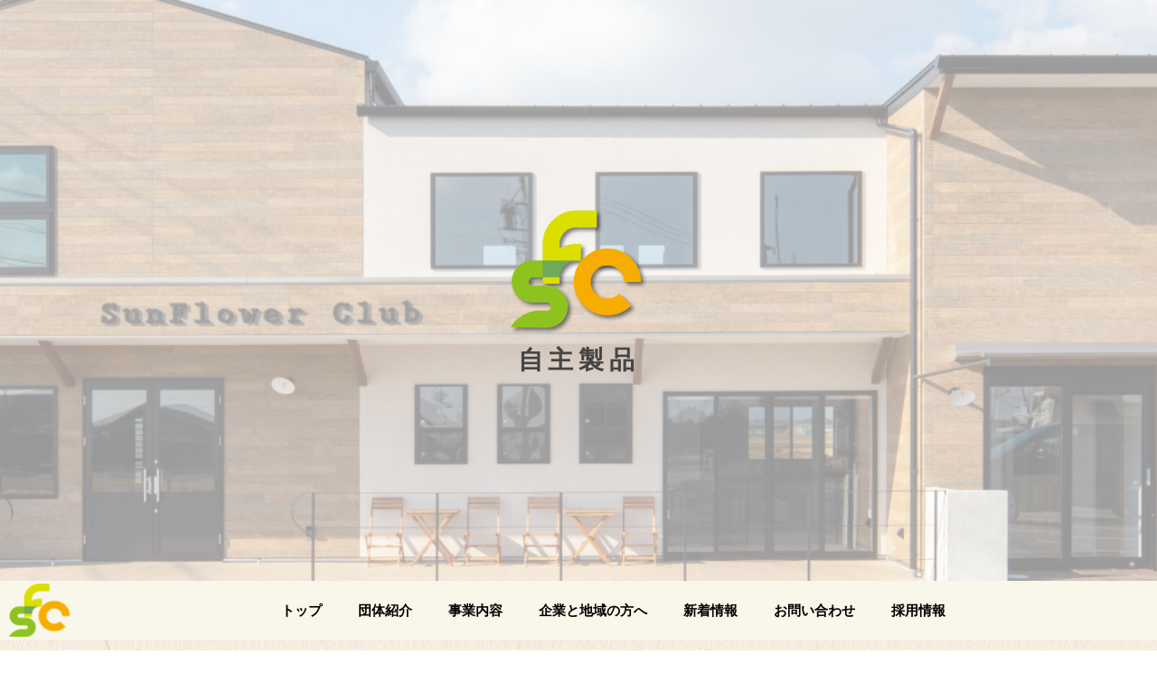

--- FILE ---
content_type: text/html; charset=UTF-8
request_url: https://sunflower-c.com/%E3%81%8B%E3%81%96%E3%81%AF%E3%82%84%E3%81%AE%E9%87%8C-%E3%81%82%E3%81%98%E3%81%95%E3%81%84%E3%81%BE%E3%81%A4%E3%82%8A-2017611/
body_size: 10192
content:
<!DOCTYPE html>
<html lang="ja">
<!--ogp-->
<head prefix="og: http://ogp.me/ns# fb: http://ogp.me/ns/fb# website: http://ogp.me/ns/website#">
<meta property="og:url" content="https://sunflower-c.com/">
<meta property="og:type" content="article" />
<meta property="og:title" content="三重県津市木造町にある障がい者支援施設【サンフラワークラブ】生活介護事業と就労継続支援事業B型の多機能型事業所" />
<meta property="og:description" content="三重県津市木造町にある障がい者支援施設【サンフラワークラブ】生活介護事業と就労継続支援事業B型の多機能型事業所" />
<meta property="og:site_name" content="三重県津市木造町にある障がい者支援施設【サンフラワークラブ】生活介護事業と就労継続支援事業B型の多機能型事業所" />
<meta property="og:image" content="https://sunflower-c.com/wp/wp-content/themes/temp_sunflower/images/shared/ogp_img.jpg" />
<meta charset="UTF-8">
<meta name="viewport" content="width=1054px, shrink-to-fit=no">
<title>
サンフラワークラブ</title>
<meta name="keywords" content="三重県津市木造町にある障がい者支援施設">
<meta name="description" content="三重県津市木造町にある障がい者支援施設">
<meta name="format-detection" content="telephone=no">

		<!-- All in One SEO 4.9.3 - aioseo.com -->
	<meta name="description" content="かざはやの里 あじさいまつり2017にサンフラワーワークスが出店しています(*^_^*)あじさいも見頃を迎えて" />
	<meta name="robots" content="max-image-preview:large" />
	<meta name="author" content="admin"/>
	<link rel="canonical" href="https://sunflower-c.com/%e3%81%8b%e3%81%96%e3%81%af%e3%82%84%e3%81%ae%e9%87%8c-%e3%81%82%e3%81%98%e3%81%95%e3%81%84%e3%81%be%e3%81%a4%e3%82%8a-2017611/" />
	<meta name="generator" content="All in One SEO (AIOSEO) 4.9.3" />
		<meta property="og:locale" content="ja_JP" />
		<meta property="og:site_name" content="サンフラワークラブ - 三重県津市木造町にある障がい者支援施設" />
		<meta property="og:type" content="article" />
		<meta property="og:title" content="かざはやの里 あじさいまつり 2017/6/11 - サンフラワークラブ" />
		<meta property="og:description" content="かざはやの里 あじさいまつり2017にサンフラワーワークスが出店しています(*^_^*)あじさいも見頃を迎えて" />
		<meta property="og:url" content="https://sunflower-c.com/%e3%81%8b%e3%81%96%e3%81%af%e3%82%84%e3%81%ae%e9%87%8c-%e3%81%82%e3%81%98%e3%81%95%e3%81%84%e3%81%be%e3%81%a4%e3%82%8a-2017611/" />
		<meta property="article:published_time" content="2017-06-14T03:35:25+00:00" />
		<meta property="article:modified_time" content="2017-06-14T03:35:25+00:00" />
		<meta name="twitter:card" content="summary" />
		<meta name="twitter:title" content="かざはやの里 あじさいまつり 2017/6/11 - サンフラワークラブ" />
		<meta name="twitter:description" content="かざはやの里 あじさいまつり2017にサンフラワーワークスが出店しています(*^_^*)あじさいも見頃を迎えて" />
		<script type="application/ld+json" class="aioseo-schema">
			{"@context":"https:\/\/schema.org","@graph":[{"@type":"BlogPosting","@id":"https:\/\/sunflower-c.com\/%e3%81%8b%e3%81%96%e3%81%af%e3%82%84%e3%81%ae%e9%87%8c-%e3%81%82%e3%81%98%e3%81%95%e3%81%84%e3%81%be%e3%81%a4%e3%82%8a-2017611\/#blogposting","name":"\u304b\u3056\u306f\u3084\u306e\u91cc \u3042\u3058\u3055\u3044\u307e\u3064\u308a 2017\/6\/11 - \u30b5\u30f3\u30d5\u30e9\u30ef\u30fc\u30af\u30e9\u30d6","headline":"\u304b\u3056\u306f\u3084\u306e\u91cc \u3042\u3058\u3055\u3044\u307e\u3064\u308a 2017\/6\/11\u00a0","author":{"@id":"https:\/\/sunflower-c.com\/author\/admin\/#author"},"publisher":{"@id":"https:\/\/sunflower-c.com\/#organization"},"image":{"@type":"ImageObject","url":"https:\/\/sunflower-c.com\/wp\/wp-content\/uploads\/2017\/06\/img_4730.jpg","width":1024,"height":768},"datePublished":"2017-06-14T12:35:25+09:00","dateModified":"2017-06-14T12:35:25+09:00","inLanguage":"ja","mainEntityOfPage":{"@id":"https:\/\/sunflower-c.com\/%e3%81%8b%e3%81%96%e3%81%af%e3%82%84%e3%81%ae%e9%87%8c-%e3%81%82%e3%81%98%e3%81%95%e3%81%84%e3%81%be%e3%81%a4%e3%82%8a-2017611\/#webpage"},"isPartOf":{"@id":"https:\/\/sunflower-c.com\/%e3%81%8b%e3%81%96%e3%81%af%e3%82%84%e3%81%ae%e9%87%8c-%e3%81%82%e3%81%98%e3%81%95%e3%81%84%e3%81%be%e3%81%a4%e3%82%8a-2017611\/#webpage"},"articleSection":"\u5c31\u52b4\u79fb\u884c, \u81ea\u4e3b\u88fd\u54c1, \u5c31\u52b4\u7d99\u7d9a\u652f\u63f4B\u578b"},{"@type":"BreadcrumbList","@id":"https:\/\/sunflower-c.com\/%e3%81%8b%e3%81%96%e3%81%af%e3%82%84%e3%81%ae%e9%87%8c-%e3%81%82%e3%81%98%e3%81%95%e3%81%84%e3%81%be%e3%81%a4%e3%82%8a-2017611\/#breadcrumblist","itemListElement":[{"@type":"ListItem","@id":"https:\/\/sunflower-c.com#listItem","position":1,"name":"\u30db\u30fc\u30e0","item":"https:\/\/sunflower-c.com","nextItem":{"@type":"ListItem","@id":"https:\/\/sunflower-c.com\/category\/%e6%b4%bb%e5%8b%95%e6%97%a5%e8%aa%8c\/#listItem","name":"\u6d3b\u52d5\u65e5\u8a8c"}},{"@type":"ListItem","@id":"https:\/\/sunflower-c.com\/category\/%e6%b4%bb%e5%8b%95%e6%97%a5%e8%aa%8c\/#listItem","position":2,"name":"\u6d3b\u52d5\u65e5\u8a8c","item":"https:\/\/sunflower-c.com\/category\/%e6%b4%bb%e5%8b%95%e6%97%a5%e8%aa%8c\/","nextItem":{"@type":"ListItem","@id":"https:\/\/sunflower-c.com\/category\/%e6%b4%bb%e5%8b%95%e6%97%a5%e8%aa%8c\/%e5%b0%b1%e5%8a%b4%e7%a7%bb%e8%a1%8c\/#listItem","name":"\u5c31\u52b4\u79fb\u884c"},"previousItem":{"@type":"ListItem","@id":"https:\/\/sunflower-c.com#listItem","name":"\u30db\u30fc\u30e0"}},{"@type":"ListItem","@id":"https:\/\/sunflower-c.com\/category\/%e6%b4%bb%e5%8b%95%e6%97%a5%e8%aa%8c\/%e5%b0%b1%e5%8a%b4%e7%a7%bb%e8%a1%8c\/#listItem","position":3,"name":"\u5c31\u52b4\u79fb\u884c","item":"https:\/\/sunflower-c.com\/category\/%e6%b4%bb%e5%8b%95%e6%97%a5%e8%aa%8c\/%e5%b0%b1%e5%8a%b4%e7%a7%bb%e8%a1%8c\/","nextItem":{"@type":"ListItem","@id":"https:\/\/sunflower-c.com\/%e3%81%8b%e3%81%96%e3%81%af%e3%82%84%e3%81%ae%e9%87%8c-%e3%81%82%e3%81%98%e3%81%95%e3%81%84%e3%81%be%e3%81%a4%e3%82%8a-2017611\/#listItem","name":"\u304b\u3056\u306f\u3084\u306e\u91cc \u3042\u3058\u3055\u3044\u307e\u3064\u308a 2017\/6\/11\u00a0"},"previousItem":{"@type":"ListItem","@id":"https:\/\/sunflower-c.com\/category\/%e6%b4%bb%e5%8b%95%e6%97%a5%e8%aa%8c\/#listItem","name":"\u6d3b\u52d5\u65e5\u8a8c"}},{"@type":"ListItem","@id":"https:\/\/sunflower-c.com\/%e3%81%8b%e3%81%96%e3%81%af%e3%82%84%e3%81%ae%e9%87%8c-%e3%81%82%e3%81%98%e3%81%95%e3%81%84%e3%81%be%e3%81%a4%e3%82%8a-2017611\/#listItem","position":4,"name":"\u304b\u3056\u306f\u3084\u306e\u91cc \u3042\u3058\u3055\u3044\u307e\u3064\u308a 2017\/6\/11\u00a0","previousItem":{"@type":"ListItem","@id":"https:\/\/sunflower-c.com\/category\/%e6%b4%bb%e5%8b%95%e6%97%a5%e8%aa%8c\/%e5%b0%b1%e5%8a%b4%e7%a7%bb%e8%a1%8c\/#listItem","name":"\u5c31\u52b4\u79fb\u884c"}}]},{"@type":"Organization","@id":"https:\/\/sunflower-c.com\/#organization","name":"\u30b5\u30f3\u30d5\u30e9\u30ef\u30fc\u30af\u30e9\u30d6","description":"\u4e09\u91cd\u770c\u6d25\u5e02\u6728\u9020\u753a\u306b\u3042\u308b\u969c\u304c\u3044\u8005\u652f\u63f4\u65bd\u8a2d","url":"https:\/\/sunflower-c.com\/"},{"@type":"Person","@id":"https:\/\/sunflower-c.com\/author\/admin\/#author","url":"https:\/\/sunflower-c.com\/author\/admin\/","name":"admin"},{"@type":"WebPage","@id":"https:\/\/sunflower-c.com\/%e3%81%8b%e3%81%96%e3%81%af%e3%82%84%e3%81%ae%e9%87%8c-%e3%81%82%e3%81%98%e3%81%95%e3%81%84%e3%81%be%e3%81%a4%e3%82%8a-2017611\/#webpage","url":"https:\/\/sunflower-c.com\/%e3%81%8b%e3%81%96%e3%81%af%e3%82%84%e3%81%ae%e9%87%8c-%e3%81%82%e3%81%98%e3%81%95%e3%81%84%e3%81%be%e3%81%a4%e3%82%8a-2017611\/","name":"\u304b\u3056\u306f\u3084\u306e\u91cc \u3042\u3058\u3055\u3044\u307e\u3064\u308a 2017\/6\/11 - \u30b5\u30f3\u30d5\u30e9\u30ef\u30fc\u30af\u30e9\u30d6","description":"\u304b\u3056\u306f\u3084\u306e\u91cc \u3042\u3058\u3055\u3044\u307e\u3064\u308a2017\u306b\u30b5\u30f3\u30d5\u30e9\u30ef\u30fc\u30ef\u30fc\u30af\u30b9\u304c\u51fa\u5e97\u3057\u3066\u3044\u307e\u3059(*^_^*)\u3042\u3058\u3055\u3044\u3082\u898b\u9803\u3092\u8fce\u3048\u3066","inLanguage":"ja","isPartOf":{"@id":"https:\/\/sunflower-c.com\/#website"},"breadcrumb":{"@id":"https:\/\/sunflower-c.com\/%e3%81%8b%e3%81%96%e3%81%af%e3%82%84%e3%81%ae%e9%87%8c-%e3%81%82%e3%81%98%e3%81%95%e3%81%84%e3%81%be%e3%81%a4%e3%82%8a-2017611\/#breadcrumblist"},"author":{"@id":"https:\/\/sunflower-c.com\/author\/admin\/#author"},"creator":{"@id":"https:\/\/sunflower-c.com\/author\/admin\/#author"},"image":{"@type":"ImageObject","url":"https:\/\/sunflower-c.com\/wp\/wp-content\/uploads\/2017\/06\/img_4730.jpg","@id":"https:\/\/sunflower-c.com\/%e3%81%8b%e3%81%96%e3%81%af%e3%82%84%e3%81%ae%e9%87%8c-%e3%81%82%e3%81%98%e3%81%95%e3%81%84%e3%81%be%e3%81%a4%e3%82%8a-2017611\/#mainImage","width":1024,"height":768},"primaryImageOfPage":{"@id":"https:\/\/sunflower-c.com\/%e3%81%8b%e3%81%96%e3%81%af%e3%82%84%e3%81%ae%e9%87%8c-%e3%81%82%e3%81%98%e3%81%95%e3%81%84%e3%81%be%e3%81%a4%e3%82%8a-2017611\/#mainImage"},"datePublished":"2017-06-14T12:35:25+09:00","dateModified":"2017-06-14T12:35:25+09:00"},{"@type":"WebSite","@id":"https:\/\/sunflower-c.com\/#website","url":"https:\/\/sunflower-c.com\/","name":"\u30b5\u30f3\u30d5\u30e9\u30ef\u30fc\u30af\u30e9\u30d6","description":"\u4e09\u91cd\u770c\u6d25\u5e02\u6728\u9020\u753a\u306b\u3042\u308b\u969c\u304c\u3044\u8005\u652f\u63f4\u65bd\u8a2d","inLanguage":"ja","publisher":{"@id":"https:\/\/sunflower-c.com\/#organization"}}]}
		</script>
		<!-- All in One SEO -->

<link rel="alternate" title="oEmbed (JSON)" type="application/json+oembed" href="https://sunflower-c.com/wp-json/oembed/1.0/embed?url=https%3A%2F%2Fsunflower-c.com%2F%25e3%2581%258b%25e3%2581%2596%25e3%2581%25af%25e3%2582%2584%25e3%2581%25ae%25e9%2587%258c-%25e3%2581%2582%25e3%2581%2598%25e3%2581%2595%25e3%2581%2584%25e3%2581%25be%25e3%2581%25a4%25e3%2582%258a-2017611%2F" />
<link rel="alternate" title="oEmbed (XML)" type="text/xml+oembed" href="https://sunflower-c.com/wp-json/oembed/1.0/embed?url=https%3A%2F%2Fsunflower-c.com%2F%25e3%2581%258b%25e3%2581%2596%25e3%2581%25af%25e3%2582%2584%25e3%2581%25ae%25e9%2587%258c-%25e3%2581%2582%25e3%2581%2598%25e3%2581%2595%25e3%2581%2584%25e3%2581%25be%25e3%2581%25a4%25e3%2582%258a-2017611%2F&#038;format=xml" />
<style id='wp-img-auto-sizes-contain-inline-css' type='text/css'>
img:is([sizes=auto i],[sizes^="auto," i]){contain-intrinsic-size:3000px 1500px}
/*# sourceURL=wp-img-auto-sizes-contain-inline-css */
</style>
<style id='wp-emoji-styles-inline-css' type='text/css'>

	img.wp-smiley, img.emoji {
		display: inline !important;
		border: none !important;
		box-shadow: none !important;
		height: 1em !important;
		width: 1em !important;
		margin: 0 0.07em !important;
		vertical-align: -0.1em !important;
		background: none !important;
		padding: 0 !important;
	}
/*# sourceURL=wp-emoji-styles-inline-css */
</style>
<style id='wp-block-library-inline-css' type='text/css'>
:root{--wp-block-synced-color:#7a00df;--wp-block-synced-color--rgb:122,0,223;--wp-bound-block-color:var(--wp-block-synced-color);--wp-editor-canvas-background:#ddd;--wp-admin-theme-color:#007cba;--wp-admin-theme-color--rgb:0,124,186;--wp-admin-theme-color-darker-10:#006ba1;--wp-admin-theme-color-darker-10--rgb:0,107,160.5;--wp-admin-theme-color-darker-20:#005a87;--wp-admin-theme-color-darker-20--rgb:0,90,135;--wp-admin-border-width-focus:2px}@media (min-resolution:192dpi){:root{--wp-admin-border-width-focus:1.5px}}.wp-element-button{cursor:pointer}:root .has-very-light-gray-background-color{background-color:#eee}:root .has-very-dark-gray-background-color{background-color:#313131}:root .has-very-light-gray-color{color:#eee}:root .has-very-dark-gray-color{color:#313131}:root .has-vivid-green-cyan-to-vivid-cyan-blue-gradient-background{background:linear-gradient(135deg,#00d084,#0693e3)}:root .has-purple-crush-gradient-background{background:linear-gradient(135deg,#34e2e4,#4721fb 50%,#ab1dfe)}:root .has-hazy-dawn-gradient-background{background:linear-gradient(135deg,#faaca8,#dad0ec)}:root .has-subdued-olive-gradient-background{background:linear-gradient(135deg,#fafae1,#67a671)}:root .has-atomic-cream-gradient-background{background:linear-gradient(135deg,#fdd79a,#004a59)}:root .has-nightshade-gradient-background{background:linear-gradient(135deg,#330968,#31cdcf)}:root .has-midnight-gradient-background{background:linear-gradient(135deg,#020381,#2874fc)}:root{--wp--preset--font-size--normal:16px;--wp--preset--font-size--huge:42px}.has-regular-font-size{font-size:1em}.has-larger-font-size{font-size:2.625em}.has-normal-font-size{font-size:var(--wp--preset--font-size--normal)}.has-huge-font-size{font-size:var(--wp--preset--font-size--huge)}.has-text-align-center{text-align:center}.has-text-align-left{text-align:left}.has-text-align-right{text-align:right}.has-fit-text{white-space:nowrap!important}#end-resizable-editor-section{display:none}.aligncenter{clear:both}.items-justified-left{justify-content:flex-start}.items-justified-center{justify-content:center}.items-justified-right{justify-content:flex-end}.items-justified-space-between{justify-content:space-between}.screen-reader-text{border:0;clip-path:inset(50%);height:1px;margin:-1px;overflow:hidden;padding:0;position:absolute;width:1px;word-wrap:normal!important}.screen-reader-text:focus{background-color:#ddd;clip-path:none;color:#444;display:block;font-size:1em;height:auto;left:5px;line-height:normal;padding:15px 23px 14px;text-decoration:none;top:5px;width:auto;z-index:100000}html :where(.has-border-color){border-style:solid}html :where([style*=border-top-color]){border-top-style:solid}html :where([style*=border-right-color]){border-right-style:solid}html :where([style*=border-bottom-color]){border-bottom-style:solid}html :where([style*=border-left-color]){border-left-style:solid}html :where([style*=border-width]){border-style:solid}html :where([style*=border-top-width]){border-top-style:solid}html :where([style*=border-right-width]){border-right-style:solid}html :where([style*=border-bottom-width]){border-bottom-style:solid}html :where([style*=border-left-width]){border-left-style:solid}html :where(img[class*=wp-image-]){height:auto;max-width:100%}:where(figure){margin:0 0 1em}html :where(.is-position-sticky){--wp-admin--admin-bar--position-offset:var(--wp-admin--admin-bar--height,0px)}@media screen and (max-width:600px){html :where(.is-position-sticky){--wp-admin--admin-bar--position-offset:0px}}

/*# sourceURL=wp-block-library-inline-css */
</style><style id='global-styles-inline-css' type='text/css'>
:root{--wp--preset--aspect-ratio--square: 1;--wp--preset--aspect-ratio--4-3: 4/3;--wp--preset--aspect-ratio--3-4: 3/4;--wp--preset--aspect-ratio--3-2: 3/2;--wp--preset--aspect-ratio--2-3: 2/3;--wp--preset--aspect-ratio--16-9: 16/9;--wp--preset--aspect-ratio--9-16: 9/16;--wp--preset--color--black: #000000;--wp--preset--color--cyan-bluish-gray: #abb8c3;--wp--preset--color--white: #ffffff;--wp--preset--color--pale-pink: #f78da7;--wp--preset--color--vivid-red: #cf2e2e;--wp--preset--color--luminous-vivid-orange: #ff6900;--wp--preset--color--luminous-vivid-amber: #fcb900;--wp--preset--color--light-green-cyan: #7bdcb5;--wp--preset--color--vivid-green-cyan: #00d084;--wp--preset--color--pale-cyan-blue: #8ed1fc;--wp--preset--color--vivid-cyan-blue: #0693e3;--wp--preset--color--vivid-purple: #9b51e0;--wp--preset--gradient--vivid-cyan-blue-to-vivid-purple: linear-gradient(135deg,rgb(6,147,227) 0%,rgb(155,81,224) 100%);--wp--preset--gradient--light-green-cyan-to-vivid-green-cyan: linear-gradient(135deg,rgb(122,220,180) 0%,rgb(0,208,130) 100%);--wp--preset--gradient--luminous-vivid-amber-to-luminous-vivid-orange: linear-gradient(135deg,rgb(252,185,0) 0%,rgb(255,105,0) 100%);--wp--preset--gradient--luminous-vivid-orange-to-vivid-red: linear-gradient(135deg,rgb(255,105,0) 0%,rgb(207,46,46) 100%);--wp--preset--gradient--very-light-gray-to-cyan-bluish-gray: linear-gradient(135deg,rgb(238,238,238) 0%,rgb(169,184,195) 100%);--wp--preset--gradient--cool-to-warm-spectrum: linear-gradient(135deg,rgb(74,234,220) 0%,rgb(151,120,209) 20%,rgb(207,42,186) 40%,rgb(238,44,130) 60%,rgb(251,105,98) 80%,rgb(254,248,76) 100%);--wp--preset--gradient--blush-light-purple: linear-gradient(135deg,rgb(255,206,236) 0%,rgb(152,150,240) 100%);--wp--preset--gradient--blush-bordeaux: linear-gradient(135deg,rgb(254,205,165) 0%,rgb(254,45,45) 50%,rgb(107,0,62) 100%);--wp--preset--gradient--luminous-dusk: linear-gradient(135deg,rgb(255,203,112) 0%,rgb(199,81,192) 50%,rgb(65,88,208) 100%);--wp--preset--gradient--pale-ocean: linear-gradient(135deg,rgb(255,245,203) 0%,rgb(182,227,212) 50%,rgb(51,167,181) 100%);--wp--preset--gradient--electric-grass: linear-gradient(135deg,rgb(202,248,128) 0%,rgb(113,206,126) 100%);--wp--preset--gradient--midnight: linear-gradient(135deg,rgb(2,3,129) 0%,rgb(40,116,252) 100%);--wp--preset--font-size--small: 13px;--wp--preset--font-size--medium: 20px;--wp--preset--font-size--large: 36px;--wp--preset--font-size--x-large: 42px;--wp--preset--spacing--20: 0.44rem;--wp--preset--spacing--30: 0.67rem;--wp--preset--spacing--40: 1rem;--wp--preset--spacing--50: 1.5rem;--wp--preset--spacing--60: 2.25rem;--wp--preset--spacing--70: 3.38rem;--wp--preset--spacing--80: 5.06rem;--wp--preset--shadow--natural: 6px 6px 9px rgba(0, 0, 0, 0.2);--wp--preset--shadow--deep: 12px 12px 50px rgba(0, 0, 0, 0.4);--wp--preset--shadow--sharp: 6px 6px 0px rgba(0, 0, 0, 0.2);--wp--preset--shadow--outlined: 6px 6px 0px -3px rgb(255, 255, 255), 6px 6px rgb(0, 0, 0);--wp--preset--shadow--crisp: 6px 6px 0px rgb(0, 0, 0);}:where(.is-layout-flex){gap: 0.5em;}:where(.is-layout-grid){gap: 0.5em;}body .is-layout-flex{display: flex;}.is-layout-flex{flex-wrap: wrap;align-items: center;}.is-layout-flex > :is(*, div){margin: 0;}body .is-layout-grid{display: grid;}.is-layout-grid > :is(*, div){margin: 0;}:where(.wp-block-columns.is-layout-flex){gap: 2em;}:where(.wp-block-columns.is-layout-grid){gap: 2em;}:where(.wp-block-post-template.is-layout-flex){gap: 1.25em;}:where(.wp-block-post-template.is-layout-grid){gap: 1.25em;}.has-black-color{color: var(--wp--preset--color--black) !important;}.has-cyan-bluish-gray-color{color: var(--wp--preset--color--cyan-bluish-gray) !important;}.has-white-color{color: var(--wp--preset--color--white) !important;}.has-pale-pink-color{color: var(--wp--preset--color--pale-pink) !important;}.has-vivid-red-color{color: var(--wp--preset--color--vivid-red) !important;}.has-luminous-vivid-orange-color{color: var(--wp--preset--color--luminous-vivid-orange) !important;}.has-luminous-vivid-amber-color{color: var(--wp--preset--color--luminous-vivid-amber) !important;}.has-light-green-cyan-color{color: var(--wp--preset--color--light-green-cyan) !important;}.has-vivid-green-cyan-color{color: var(--wp--preset--color--vivid-green-cyan) !important;}.has-pale-cyan-blue-color{color: var(--wp--preset--color--pale-cyan-blue) !important;}.has-vivid-cyan-blue-color{color: var(--wp--preset--color--vivid-cyan-blue) !important;}.has-vivid-purple-color{color: var(--wp--preset--color--vivid-purple) !important;}.has-black-background-color{background-color: var(--wp--preset--color--black) !important;}.has-cyan-bluish-gray-background-color{background-color: var(--wp--preset--color--cyan-bluish-gray) !important;}.has-white-background-color{background-color: var(--wp--preset--color--white) !important;}.has-pale-pink-background-color{background-color: var(--wp--preset--color--pale-pink) !important;}.has-vivid-red-background-color{background-color: var(--wp--preset--color--vivid-red) !important;}.has-luminous-vivid-orange-background-color{background-color: var(--wp--preset--color--luminous-vivid-orange) !important;}.has-luminous-vivid-amber-background-color{background-color: var(--wp--preset--color--luminous-vivid-amber) !important;}.has-light-green-cyan-background-color{background-color: var(--wp--preset--color--light-green-cyan) !important;}.has-vivid-green-cyan-background-color{background-color: var(--wp--preset--color--vivid-green-cyan) !important;}.has-pale-cyan-blue-background-color{background-color: var(--wp--preset--color--pale-cyan-blue) !important;}.has-vivid-cyan-blue-background-color{background-color: var(--wp--preset--color--vivid-cyan-blue) !important;}.has-vivid-purple-background-color{background-color: var(--wp--preset--color--vivid-purple) !important;}.has-black-border-color{border-color: var(--wp--preset--color--black) !important;}.has-cyan-bluish-gray-border-color{border-color: var(--wp--preset--color--cyan-bluish-gray) !important;}.has-white-border-color{border-color: var(--wp--preset--color--white) !important;}.has-pale-pink-border-color{border-color: var(--wp--preset--color--pale-pink) !important;}.has-vivid-red-border-color{border-color: var(--wp--preset--color--vivid-red) !important;}.has-luminous-vivid-orange-border-color{border-color: var(--wp--preset--color--luminous-vivid-orange) !important;}.has-luminous-vivid-amber-border-color{border-color: var(--wp--preset--color--luminous-vivid-amber) !important;}.has-light-green-cyan-border-color{border-color: var(--wp--preset--color--light-green-cyan) !important;}.has-vivid-green-cyan-border-color{border-color: var(--wp--preset--color--vivid-green-cyan) !important;}.has-pale-cyan-blue-border-color{border-color: var(--wp--preset--color--pale-cyan-blue) !important;}.has-vivid-cyan-blue-border-color{border-color: var(--wp--preset--color--vivid-cyan-blue) !important;}.has-vivid-purple-border-color{border-color: var(--wp--preset--color--vivid-purple) !important;}.has-vivid-cyan-blue-to-vivid-purple-gradient-background{background: var(--wp--preset--gradient--vivid-cyan-blue-to-vivid-purple) !important;}.has-light-green-cyan-to-vivid-green-cyan-gradient-background{background: var(--wp--preset--gradient--light-green-cyan-to-vivid-green-cyan) !important;}.has-luminous-vivid-amber-to-luminous-vivid-orange-gradient-background{background: var(--wp--preset--gradient--luminous-vivid-amber-to-luminous-vivid-orange) !important;}.has-luminous-vivid-orange-to-vivid-red-gradient-background{background: var(--wp--preset--gradient--luminous-vivid-orange-to-vivid-red) !important;}.has-very-light-gray-to-cyan-bluish-gray-gradient-background{background: var(--wp--preset--gradient--very-light-gray-to-cyan-bluish-gray) !important;}.has-cool-to-warm-spectrum-gradient-background{background: var(--wp--preset--gradient--cool-to-warm-spectrum) !important;}.has-blush-light-purple-gradient-background{background: var(--wp--preset--gradient--blush-light-purple) !important;}.has-blush-bordeaux-gradient-background{background: var(--wp--preset--gradient--blush-bordeaux) !important;}.has-luminous-dusk-gradient-background{background: var(--wp--preset--gradient--luminous-dusk) !important;}.has-pale-ocean-gradient-background{background: var(--wp--preset--gradient--pale-ocean) !important;}.has-electric-grass-gradient-background{background: var(--wp--preset--gradient--electric-grass) !important;}.has-midnight-gradient-background{background: var(--wp--preset--gradient--midnight) !important;}.has-small-font-size{font-size: var(--wp--preset--font-size--small) !important;}.has-medium-font-size{font-size: var(--wp--preset--font-size--medium) !important;}.has-large-font-size{font-size: var(--wp--preset--font-size--large) !important;}.has-x-large-font-size{font-size: var(--wp--preset--font-size--x-large) !important;}
/*# sourceURL=global-styles-inline-css */
</style>

<style id='classic-theme-styles-inline-css' type='text/css'>
/*! This file is auto-generated */
.wp-block-button__link{color:#fff;background-color:#32373c;border-radius:9999px;box-shadow:none;text-decoration:none;padding:calc(.667em + 2px) calc(1.333em + 2px);font-size:1.125em}.wp-block-file__button{background:#32373c;color:#fff;text-decoration:none}
/*# sourceURL=/wp-includes/css/classic-themes.min.css */
</style>
<link rel="https://api.w.org/" href="https://sunflower-c.com/wp-json/" /><link rel="alternate" title="JSON" type="application/json" href="https://sunflower-c.com/wp-json/wp/v2/posts/2692" /><!--common-->
<link rel="stylesheet" href="https://sunflower-c.com/wp/wp-content/themes/temp_sunflower/style.css" media="all">
<link rel="stylesheet" href="https://sunflower-c.com/wp/wp-content/themes/temp_sunflower/css/my.css" media="all">
<link rel="stylesheet" href="https://sunflower-c.com/wp/wp-content/themes/temp_sunflower/css/contact_form.css" media="all">
<!--slick-->
<link href="https://sunflower-c.com/wp/wp-content/themes/temp_sunflower/js/slick/slick.css" type="text/css" rel="stylesheet"/>
<link href="https://sunflower-c.com/wp/wp-content/themes/temp_sunflower/js/slick/slick-theme.css" type="text/css" rel="stylesheet"/>
<!--fancybox-->
<link href="https://sunflower-c.com/wp/wp-content/themes/temp_sunflower/js/fancybox/jquery.fancybox.css" type="text/css" rel="stylesheet">
<!--aos-->
<link href="https://sunflower-c.com/wp/wp-content/themes/temp_sunflower/js/aos/aos.css" rel="stylesheet">
<!--favicon-->
<link rel="icon" href="https://sunflower-c.com/wp/wp-content/themes/temp_sunflower/images/shared/favicon-16x16.png" type="image/vnd.microsoft.icon">
<link rel="shortcut icon" href="https://sunflower-c.com/wp/wp-content/themes/temp_sunflower/images/shared/favicon.ico" type="image/vnd.microsoft.icon">
<link rel="apple-touch-icon" sizes="180x180" href="https://sunflower-c.com/wp/wp-content/themes/temp_sunflower/images/shared/apple-touch-icon.png">
<link rel="icon" type="image/png" href="https://sunflower-c.com/wp/wp-content/themes/temp_sunflower/images/shared/apple-touch-icon.png" sizes="192x192">
<link rel="icon" type="image/png" href="https://sunflower-c.com/wp/wp-content/themes/temp_sunflower/images/shared/android-touch-icon.png" sizes="192x192">
<!--------datepicker-------->
<meta name="google-site-verification" content="QwmJBUoqeVfSbaTTOJdcTL_7uDYc9eGlOeTSdGrmGZc" />
</head>
<body id="pagetop">
<section class="pagetop_ar">
<!--------ここまで共通-------->
<header class="h2_st">
  <h2 class="h2_fo">自主製品</h2>
</header>
<section id="gnav_ar" class="hidden-s">
  <h1 class="logo"><a href="https://sunflower-c.com/" class="fade"><img src="https://sunflower-c.com/wp/wp-content/themes/temp_sunflower/images/shared/logo_s.svg" alt="三重県津市木造町にある障がい者支援施設【サンフラワークラブ】生活介護事業と就労継続支援事業B型の多機能型事業所"/></a></h1>
  <!--------gnav-------->
  <nav id="gnav">
    <div class="menu-menu-container"><ul id="menu-menu" class="menu"><li id="menu-item-7448" class="menu-item menu-item-type-post_type menu-item-object-page menu-item-home menu-item-7448"><a href="https://sunflower-c.com/">トップ</a></li>
<li id="menu-item-7447" class="menu-item menu-item-type-post_type menu-item-object-page menu-item-7447"><a href="https://sunflower-c.com/introduction/">団体紹介</a></li>
<li id="menu-item-7446" class="menu-item menu-item-type-post_type menu-item-object-page menu-item-has-children menu-item-7446"><a href="https://sunflower-c.com/business/">事業内容</a>
<ul class="sub-menu">
	<li id="menu-item-7445" class="menu-item menu-item-type-post_type menu-item-object-page menu-item-7445"><a href="https://sunflower-c.com/work-support/">就労継続支援事業B型</a></li>
	<li id="menu-item-7444" class="menu-item menu-item-type-post_type menu-item-object-page menu-item-7444"><a href="https://sunflower-c.com/life-care/">生活介護事業</a></li>
	<li id="menu-item-7443" class="menu-item menu-item-type-post_type menu-item-object-page menu-item-7443"><a href="https://sunflower-c.com/community-life/">共同生活援助事業</a></li>
	<li id="menu-item-7442" class="menu-item menu-item-type-post_type menu-item-object-page menu-item-7442"><a href="https://sunflower-c.com/consultation-support/">特定相談支援事業</a></li>
	<li id="menu-item-7441" class="menu-item menu-item-type-post_type menu-item-object-page menu-item-7441"><a href="https://sunflower-c.com/work-settlement/">就労定着支援事業</a></li>
	<li id="menu-item-7440" class="menu-item menu-item-type-post_type menu-item-object-page menu-item-7440"><a href="https://sunflower-c.com/independent-product/">自主製品開発</a></li>
</ul>
</li>
<li id="menu-item-7439" class="menu-item menu-item-type-post_type menu-item-object-page menu-item-7439"><a href="https://sunflower-c.com/company-community/">企業と地域の方へ</a></li>
<li id="menu-item-7449" class="menu-item menu-item-type-post_type menu-item-object-page current_page_parent menu-item-7449"><a href="https://sunflower-c.com/archives/">新着情報</a></li>
<li id="menu-item-7435" class="menu-item menu-item-type-post_type menu-item-object-page menu-item-7435"><a href="https://sunflower-c.com/contact/">お問い合わせ</a></li>
<li id="menu-item-7436" class="menu-item menu-item-type-post_type menu-item-object-page menu-item-7436"><a href="https://sunflower-c.com/recruit/">採用情報</a></li>
</ul></div>  </nav>
  <!--------End gnav--------> 
  <!--<section class="sns">
      <ul>
        <li><a href="https://www.facebook.com/aizen.yuizen/" target="_blank" rel="noopener" class="fade"><img src="https://sunflower-c.com/wp/wp-content/themes/temp_sunflower/images/shared/ico_facebook_bk.png" alt="FACEBOOK"/></a></li>
        <li><a href="#" target="_blank" rel="noopener" class="fade"><img src="https://sunflower-c.com/wp/wp-content/themes/temp_sunflower/images/shared/ico_instagram_bk.png" alt="INSTAGRAM"/></a></li>
        <li><a href="#" target="_blank" rel="noopener" class="fade"><img src="https://sunflower-c.com/wp/wp-content/themes/temp_sunflower/images/shared/ico_twitter_bk.png" alt="TWITTER"/></a></li>
        <li><a href="#" target="_blank" rel="noopener" class="fade"><img src="https://sunflower-c.com/wp/wp-content/themes/temp_sunflower/images/shared/ico_youtube_bk.png" alt="YOUTUBE"/></a></li>
        <li><a href="#" target="_blank" rel="noopener" class="fade"><img src="https://sunflower-c.com/wp/wp-content/themes/temp_sunflower/images/shared/ico_line_bk.png" alt="LINE"/></a></li>
      </ul>
    </section>--> 
</section>
<h1 class="head_logo_sp hidden-l"><a href="https://sunflower-c.com/" class="fade"><img src="https://sunflower-c.com/wp/wp-content/themes/temp_sunflower/images/shared/logo_s.svg" alt="三重県津市木造町にある障がい者支援施設【サンフラワークラブ】生活介護事業と就労継続支援事業B型の多機能型事業所"/></a></h1>
<nav class="sp-navi hidden-l">
  <p class="overlay"></p>
  <p class="humberger"><span></span><span></span><span></span></p>
  <section class="sp-navi-inner">
    <section id="gnav_ar">
      <h1 class="logo"><a href="https://sunflower-c.com/" class="fade"><img src="https://sunflower-c.com/wp/wp-content/themes/temp_sunflower/images/shared/logo.png" alt="三重県津市木造町にある障がい者支援施設【サンフラワークラブ】生活介護事業と就労継続支援事業B型の多機能型事業所"/></a></h1>
      <!--------gnav-------->
      <nav id="gnav">
        <div class="menu-menu-container"><ul id="menu-menu-1" class="menu"><li class="menu-item menu-item-type-post_type menu-item-object-page menu-item-home menu-item-7448"><a href="https://sunflower-c.com/">トップ</a></li>
<li class="menu-item menu-item-type-post_type menu-item-object-page menu-item-7447"><a href="https://sunflower-c.com/introduction/">団体紹介</a></li>
<li class="menu-item menu-item-type-post_type menu-item-object-page menu-item-has-children menu-item-7446"><a href="https://sunflower-c.com/business/">事業内容</a>
<ul class="sub-menu">
	<li class="menu-item menu-item-type-post_type menu-item-object-page menu-item-7445"><a href="https://sunflower-c.com/work-support/">就労継続支援事業B型</a></li>
	<li class="menu-item menu-item-type-post_type menu-item-object-page menu-item-7444"><a href="https://sunflower-c.com/life-care/">生活介護事業</a></li>
	<li class="menu-item menu-item-type-post_type menu-item-object-page menu-item-7443"><a href="https://sunflower-c.com/community-life/">共同生活援助事業</a></li>
	<li class="menu-item menu-item-type-post_type menu-item-object-page menu-item-7442"><a href="https://sunflower-c.com/consultation-support/">特定相談支援事業</a></li>
	<li class="menu-item menu-item-type-post_type menu-item-object-page menu-item-7441"><a href="https://sunflower-c.com/work-settlement/">就労定着支援事業</a></li>
	<li class="menu-item menu-item-type-post_type menu-item-object-page menu-item-7440"><a href="https://sunflower-c.com/independent-product/">自主製品開発</a></li>
</ul>
</li>
<li class="menu-item menu-item-type-post_type menu-item-object-page menu-item-7439"><a href="https://sunflower-c.com/company-community/">企業と地域の方へ</a></li>
<li class="menu-item menu-item-type-post_type menu-item-object-page current_page_parent menu-item-7449"><a href="https://sunflower-c.com/archives/">新着情報</a></li>
<li class="menu-item menu-item-type-post_type menu-item-object-page menu-item-7435"><a href="https://sunflower-c.com/contact/">お問い合わせ</a></li>
<li class="menu-item menu-item-type-post_type menu-item-object-page menu-item-7436"><a href="https://sunflower-c.com/recruit/">採用情報</a></li>
</ul></div>      </nav>
      <!--------End gnav--------> 
      <!--<section class="sns">
          <ul>
            <li><a href="https://www.facebook.com/aizen.yuizen/" target="_blank" rel="noopener" class="fade"><img src="https://sunflower-c.com/wp/wp-content/themes/temp_sunflower/images/shared/ico_facebook_bk.png" alt="FACEBOOK"/></a></li>
            <li><a href="#" target="_blank" rel="noopener" class="fade"><img src="https://sunflower-c.com/wp/wp-content/themes/temp_sunflower/images/shared/ico_instagram_bk.png" alt="INSTAGRAM"/></a></li>
            <li><a href="#" target="_blank" rel="noopener" class="fade"><img src="https://sunflower-c.com/wp/wp-content/themes/temp_sunflower/images/shared/ico_twitter_bk.png" alt="TWITTER"/></a></li>
            <li><a href="#" target="_blank" rel="noopener" class="fade"><img src="https://sunflower-c.com/wp/wp-content/themes/temp_sunflower/images/shared/ico_youtube_bk.png" alt="YOUTUBE"/></a></li>
            <li><a href="#" target="_blank" rel="noopener" class="fade"><img src="https://sunflower-c.com/wp/wp-content/themes/temp_sunflower/images/shared/ico_line_bk.png" alt="LINE"/></a></li>
          </ul>
        </section>--> 
    </section>
    <p class="bt"><a href="tel:0596204545" class="fade"><img src="https://sunflower-c.com/wp/wp-content/themes/temp_sunflower/images/shared/top_foot_03.png" alt="0596204545"/></a></p>
    <p class="bt"><a href="https://sunflower-c.com/contact/" target="_blank" class="fade"><img src="https://sunflower-c.com/wp/wp-content/themes/temp_sunflower/images/shared/top_foot_04.png" alt="お問い合わせ/お申し込み"/></a></p>
  </section>
</nav>
<main>

<article class="page_post">
  <section class="post_single">
    <section class="container">
            <!--------10loop-------->
      <article class="post">
        <section class="cate_ar">
          <ul>
            <li class="date">
              2017.06.14            </li>
            <li class="cate">
                            <span class="ico_topics">就労移行</span><span class="ico_topics">自主製品</span><span class="ico_topics">就労継続支援B型</span></li>
          </ul>
        </section>
        <h3 class="ttl">
          かざはやの里 あじさいまつり 2017/6/11         </h3>
                <figure class="thumb_img"><img src="https://sunflower-c.com/wp/wp-content/uploads/2017/06/img_4730-1024x768.jpg" alt="かざはやの里 あじさいまつり 2017/6/11 "></figure>
                <section class="com postdata">
          <p><a href="https://www.kankomie.or.jp/sp/event/detail_38599.html">かざはやの里 あじさいまつり2017</a>にサンフラワーワークスが出店しています(*^_^*)<a href="http://sunflower-c.com/wp/wp-content/uploads/2017/06/img_4725.jpg"><img fetchpriority="high" decoding="async" src="http://sunflower-c.com/wp/wp-content/uploads/2017/06/img_4725.jpg" alt="" width="1024" height="239" class="alignnone size-full wp-image-2691"></a><a href="http://sunflower-c.com/wp/wp-content/uploads/2017/06/img_4726.jpg"><img decoding="async" src="http://sunflower-c.com/wp/wp-content/uploads/2017/06/img_4726.jpg" alt="" width="1024" height="768" class="alignnone size-full wp-image-2690"></a><a href="http://sunflower-c.com/wp/wp-content/uploads/2017/06/img_4727.jpg"><img decoding="async" src="http://sunflower-c.com/wp/wp-content/uploads/2017/06/img_4727.jpg" alt="" width="1024" height="1366" class="alignnone size-full wp-image-2689"></a><a href="http://sunflower-c.com/wp/wp-content/uploads/2017/06/img_4728.jpg"><img loading="lazy" decoding="async" src="http://sunflower-c.com/wp/wp-content/uploads/2017/06/img_4728.jpg" alt="" width="1024" height="1366" class="alignnone size-full wp-image-2688"></a>あじさいも見頃を迎えて休日には多くの人にお越し頂いています(*´꒳`*)<a href="http://sunflower-c.com/wp/wp-content/uploads/2017/06/img_4729.jpg"><img loading="lazy" decoding="async" src="http://sunflower-c.com/wp/wp-content/uploads/2017/06/img_4729.jpg" alt="" width="1000" height="1334" class="alignnone size-full wp-image-2686"></a><a href="http://sunflower-c.com/wp/wp-content/uploads/2017/06/img_4730.jpg"><img loading="lazy" decoding="async" src="http://sunflower-c.com/wp/wp-content/uploads/2017/06/img_4730.jpg" alt="" width="1024" height="768" class="alignnone size-full wp-image-2687"></a>アイスコーヒーやホットコーヒーなどを販売しています(*≧∀≦*)</p>
<p>キレイな紫陽花を見ながら飲むコーヒーは格別ですよ〜(*´꒳`*)</p>
<p>あじさい祭りは、7/2まで開催しています。</p>
<p>よろしくお願いします☆</p>
        </section>
      </article>
      <!--------10loop-------->
                  <article class="chunk_40-20 clearfix">
        <ul class="pager">
          <li class="previous">
            <a href="https://sunflower-c.com/%e6%b4%a5%e3%83%9e%e3%83%ab%e3%82%b7%e3%82%a7-2017622/" rel="next">&laquo; 前へ</a>          </li>
          <li class="return"> <a href="https://sunflower-c.com/archives/">一覧へ</a> </li>
          <li class="next">
            <a href="https://sunflower-c.com/%e5%b0%b1%e5%8a%b4%e9%83%a8bbq-201762/" rel="prev">次へ &raquo;</a>          </li>
        </ul>
      </article>
    </section>
  </section>
</article>
</main>

<article id="foot_info_ar">
  <section class="container">
    <section class="h3_st_top">
      <p class="h3_img_top"><img src="https://sunflower-c.com/wp/wp-content/themes/temp_sunflower/images/shared/top_foot_02.svg" alt="お問い合わせ"/></p>
      <h3 class="h3_fo_top">お問い合わせ</h3>
    </section>
    <section class="bx_ar">
      <p class="bt"><a href="tel:0596204545" class="fade"><img src="https://sunflower-c.com/wp/wp-content/themes/temp_sunflower/images/shared/top_foot_03.png" alt="0596204545"/></a></p>
      <p class="bt"><a href="https://sunflower-c.com/contact/" target="_blank" class="fade"><img src="https://sunflower-c.com/wp/wp-content/themes/temp_sunflower/images/shared/top_foot_04.png" alt="お申し込みはこちら"/></a></p>
    </section>
  </section>
</article>
<footer id="foot_ar">
  <section class="container">
    <section class="bx_ar">
      <section class="bx_l">
        <p class="logo"><a href="https://sunflower-c.com/" class="fade"><img src="https://sunflower-c.com/wp/wp-content/themes/temp_sunflower/images/shared/logo.png" alt="三重県津市木造町にある障がい者支援施設【サンフラワークラブ】生活介護事業と就労継続支援事業B型の多機能型事業所"/></a></p>
        <p class="name">社会福祉法人サンフラワークラブ</p>
        <p class="name2">サンフラワーワークス</p>
        <p class="add">〒514-1115<br>
          三重県津市木造町1825-1</p>
        <p class="tel"> TEＬ : <a href="tel:0592551102">059-255-1102</a><br>
          FAX : 059-255-1103 </p>
        <p class="name2">サンフラワーガーデン・サンフラワードリーム</p>
        <p class="add">〒514-1115<br>
          三重県津市木造町1824-1</p>
        <p class="tel"> TEＬ : <a href="tel:0592022790">059-202-2790</a><br>
          FAX : 059-202-2878</p>
        <!--<section class="sns">
            <ul>
              <li><a href="https://www.facebook.com/aizen.yuizen/" target="_blank" rel="noopener" class="fade"><img src="https://sunflower-c.com/wp/wp-content/themes/temp_sunflower/images/shared/ico_facebook_bk.png" alt="FACEBOOK"/></a></li>
              <li><a href="#" target="_blank" rel="noopener" class="fade"><img src="https://sunflower-c.com/wp/wp-content/themes/temp_sunflower/images/shared/ico_instagram_bk.png" alt="INSTAGRAM"/></a></li>
              <li><a href="#" target="_blank" rel="noopener" class="fade"><img src="https://sunflower-c.com/wp/wp-content/themes/temp_sunflower/images/shared/ico_twitter_bk.png" alt="TWITTER"/></a></li>
              <li><a href="#" target="_blank" rel="noopener" class="fade"><img src="https://sunflower-c.com/wp/wp-content/themes/temp_sunflower/images/shared/ico_youtube_bk.png" alt="YOUTUBE"/></a></li>
              <li><a href="#" target="_blank" rel="noopener" class="fade"><img src="https://sunflower-c.com/wp/wp-content/themes/temp_sunflower/images/shared/ico_line_bk.png" alt="LINE"/></a></li>
            </ul>
          </section>--> 
      </section>
      <section class="bx_r"> 
        <!--------gnav-------->
        <nav id="gnav">
          <div class="menu-menu-container"><ul id="menu-menu-2" class="menu"><li class="menu-item menu-item-type-post_type menu-item-object-page menu-item-home menu-item-7448"><a href="https://sunflower-c.com/">トップ</a></li>
<li class="menu-item menu-item-type-post_type menu-item-object-page menu-item-7447"><a href="https://sunflower-c.com/introduction/">団体紹介</a></li>
<li class="menu-item menu-item-type-post_type menu-item-object-page menu-item-has-children menu-item-7446"><a href="https://sunflower-c.com/business/">事業内容</a>
<ul class="sub-menu">
	<li class="menu-item menu-item-type-post_type menu-item-object-page menu-item-7445"><a href="https://sunflower-c.com/work-support/">就労継続支援事業B型</a></li>
	<li class="menu-item menu-item-type-post_type menu-item-object-page menu-item-7444"><a href="https://sunflower-c.com/life-care/">生活介護事業</a></li>
	<li class="menu-item menu-item-type-post_type menu-item-object-page menu-item-7443"><a href="https://sunflower-c.com/community-life/">共同生活援助事業</a></li>
	<li class="menu-item menu-item-type-post_type menu-item-object-page menu-item-7442"><a href="https://sunflower-c.com/consultation-support/">特定相談支援事業</a></li>
	<li class="menu-item menu-item-type-post_type menu-item-object-page menu-item-7441"><a href="https://sunflower-c.com/work-settlement/">就労定着支援事業</a></li>
	<li class="menu-item menu-item-type-post_type menu-item-object-page menu-item-7440"><a href="https://sunflower-c.com/independent-product/">自主製品開発</a></li>
</ul>
</li>
<li class="menu-item menu-item-type-post_type menu-item-object-page menu-item-7439"><a href="https://sunflower-c.com/company-community/">企業と地域の方へ</a></li>
<li class="menu-item menu-item-type-post_type menu-item-object-page current_page_parent menu-item-7449"><a href="https://sunflower-c.com/archives/">新着情報</a></li>
<li class="menu-item menu-item-type-post_type menu-item-object-page menu-item-7435"><a href="https://sunflower-c.com/contact/">お問い合わせ</a></li>
<li class="menu-item menu-item-type-post_type menu-item-object-page menu-item-7436"><a href="https://sunflower-c.com/recruit/">採用情報</a></li>
</ul></div>        </nav>
        <!--------End gnav--------> 
      </section>
    </section>
    <p class="copy">SUNFLOWER CLUB Co., Ltd. © All Rights Reserved. </p>
  </section>
</footer>
<p class="pagetop_btn"><a href="#pagetop"><img src="https://sunflower-c.com/wp/wp-content/themes/temp_sunflower/images/shared/pagetop.png" alt="pagetop" class="fade"/></a></p>
<!--<p class="pagetop_btn_sp"><a href="#pagetop"><img src="https://sunflower-c.com/wp/wp-content/themes/temp_sunflower/images/shared/pagetop.png" alt="pagetop" class="fade"/></a></p>-->

<section class="foot_sns_bx hidden-l">
  <section class="sns_ar">
    <ul>
      <li><a href="tel:0592551102" class="fade"><img src="https://sunflower-c.com/wp/wp-content/themes/temp_sunflower/images/shared/ico_tel.png" class="tel" alt="0596273646"><span>サンフラワー<br>
        ワークス</span></a></li>
      <li><a href="tel:0592022790" class="fade"><img src="https://sunflower-c.com/wp/wp-content/themes/temp_sunflower/images/shared/ico_tel.png" class="tel" alt="0596204545"><span>サンフラワー<br>
        ガーデン</span></a></li>
      <li><a href="https://sunflower-c.com/archives/" class="fade"><img src="https://sunflower-c.com/wp/wp-content/themes/temp_sunflower/images/shared/ico_topics.png" class="ico" alt="新着情報"><span>新着情報</span></a></li>
      <li><a href="https://sunflower-c.com/contact/" class="fade"><img src="https://sunflower-c.com/wp/wp-content/themes/temp_sunflower/images/shared/ico_mail.png" class="ico" alt="自主製品"><span>お問合せ</span></a></li>
      <li><a href="https://goo.gl/maps/VqCSBiKBGPvCFTan6" target="_blank" class="fade"><img src="https://sunflower-c.com/wp/wp-content/themes/temp_sunflower/images/shared/ico_map.png" class="ico" alt="自主製品"><span>アクセス</span></a></li> 
    </ul>
  </section>
</section>
</section>
<!--------jquery--------> 
<script src="//ajax.googleapis.com/ajax/libs/jquery/1/jquery.min.js"></script> 
<!--IE OLD object-fit--> 
<script src="//cdnjs.cloudflare.com/ajax/libs/object-fit-images/3.2.3/ofi.js"></script> 
<!--slick--> 
<script src="https://sunflower-c.com/wp/wp-content/themes/temp_sunflower/js/slick/slick.js" type="text/javascript"></script> 
<!--aos--> 
<script src="https://sunflower-c.com/wp/wp-content/themes/temp_sunflower/js/aos/aos.js"></script> 
<!--fancybox--> 
<script src="https://sunflower-c.com/wp/wp-content/themes/temp_sunflower/js/fancybox/jquery.fancybox.js" type="text/javascript"></script> 
<!--------template--------> 
<script src="https://sunflower-c.com/wp/wp-content/themes/temp_sunflower/js/behavior.js"></script>
<script type="speculationrules">
{"prefetch":[{"source":"document","where":{"and":[{"href_matches":"/*"},{"not":{"href_matches":["/wp/wp-*.php","/wp/wp-admin/*","/wp/wp-content/uploads/*","/wp/wp-content/*","/wp/wp-content/plugins/*","/wp/wp-content/themes/temp_sunflower/*","/*\\?(.+)"]}},{"not":{"selector_matches":"a[rel~=\"nofollow\"]"}},{"not":{"selector_matches":".no-prefetch, .no-prefetch a"}}]},"eagerness":"conservative"}]}
</script>
<script id="wp-emoji-settings" type="application/json">
{"baseUrl":"https://s.w.org/images/core/emoji/17.0.2/72x72/","ext":".png","svgUrl":"https://s.w.org/images/core/emoji/17.0.2/svg/","svgExt":".svg","source":{"concatemoji":"https://sunflower-c.com/wp/wp-includes/js/wp-emoji-release.min.js?ver=6.9"}}
</script>
<script type="module">
/* <![CDATA[ */
/*! This file is auto-generated */
const a=JSON.parse(document.getElementById("wp-emoji-settings").textContent),o=(window._wpemojiSettings=a,"wpEmojiSettingsSupports"),s=["flag","emoji"];function i(e){try{var t={supportTests:e,timestamp:(new Date).valueOf()};sessionStorage.setItem(o,JSON.stringify(t))}catch(e){}}function c(e,t,n){e.clearRect(0,0,e.canvas.width,e.canvas.height),e.fillText(t,0,0);t=new Uint32Array(e.getImageData(0,0,e.canvas.width,e.canvas.height).data);e.clearRect(0,0,e.canvas.width,e.canvas.height),e.fillText(n,0,0);const a=new Uint32Array(e.getImageData(0,0,e.canvas.width,e.canvas.height).data);return t.every((e,t)=>e===a[t])}function p(e,t){e.clearRect(0,0,e.canvas.width,e.canvas.height),e.fillText(t,0,0);var n=e.getImageData(16,16,1,1);for(let e=0;e<n.data.length;e++)if(0!==n.data[e])return!1;return!0}function u(e,t,n,a){switch(t){case"flag":return n(e,"\ud83c\udff3\ufe0f\u200d\u26a7\ufe0f","\ud83c\udff3\ufe0f\u200b\u26a7\ufe0f")?!1:!n(e,"\ud83c\udde8\ud83c\uddf6","\ud83c\udde8\u200b\ud83c\uddf6")&&!n(e,"\ud83c\udff4\udb40\udc67\udb40\udc62\udb40\udc65\udb40\udc6e\udb40\udc67\udb40\udc7f","\ud83c\udff4\u200b\udb40\udc67\u200b\udb40\udc62\u200b\udb40\udc65\u200b\udb40\udc6e\u200b\udb40\udc67\u200b\udb40\udc7f");case"emoji":return!a(e,"\ud83e\u1fac8")}return!1}function f(e,t,n,a){let r;const o=(r="undefined"!=typeof WorkerGlobalScope&&self instanceof WorkerGlobalScope?new OffscreenCanvas(300,150):document.createElement("canvas")).getContext("2d",{willReadFrequently:!0}),s=(o.textBaseline="top",o.font="600 32px Arial",{});return e.forEach(e=>{s[e]=t(o,e,n,a)}),s}function r(e){var t=document.createElement("script");t.src=e,t.defer=!0,document.head.appendChild(t)}a.supports={everything:!0,everythingExceptFlag:!0},new Promise(t=>{let n=function(){try{var e=JSON.parse(sessionStorage.getItem(o));if("object"==typeof e&&"number"==typeof e.timestamp&&(new Date).valueOf()<e.timestamp+604800&&"object"==typeof e.supportTests)return e.supportTests}catch(e){}return null}();if(!n){if("undefined"!=typeof Worker&&"undefined"!=typeof OffscreenCanvas&&"undefined"!=typeof URL&&URL.createObjectURL&&"undefined"!=typeof Blob)try{var e="postMessage("+f.toString()+"("+[JSON.stringify(s),u.toString(),c.toString(),p.toString()].join(",")+"));",a=new Blob([e],{type:"text/javascript"});const r=new Worker(URL.createObjectURL(a),{name:"wpTestEmojiSupports"});return void(r.onmessage=e=>{i(n=e.data),r.terminate(),t(n)})}catch(e){}i(n=f(s,u,c,p))}t(n)}).then(e=>{for(const n in e)a.supports[n]=e[n],a.supports.everything=a.supports.everything&&a.supports[n],"flag"!==n&&(a.supports.everythingExceptFlag=a.supports.everythingExceptFlag&&a.supports[n]);var t;a.supports.everythingExceptFlag=a.supports.everythingExceptFlag&&!a.supports.flag,a.supports.everything||((t=a.source||{}).concatemoji?r(t.concatemoji):t.wpemoji&&t.twemoji&&(r(t.twemoji),r(t.wpemoji)))});
//# sourceURL=https://sunflower-c.com/wp/wp-includes/js/wp-emoji-loader.min.js
/* ]]> */
</script>
</body></html>

--- FILE ---
content_type: image/svg+xml
request_url: https://sunflower-c.com/wp/wp-content/themes/temp_sunflower/images/shared/top_foot_02.svg
body_size: 2930
content:
<svg xmlns="http://www.w3.org/2000/svg" xmlns:xlink="http://www.w3.org/1999/xlink" width="149.458" height="62.842" viewBox="0 0 149.458 62.842">
  <g id="グループ_1456" data-name="グループ 1456" transform="translate(-12.248)">
    <path id="パス_291" data-name="パス 291" d="M-21-29.3a2.6,2.6,0,0,1,2.213,1.031,3.162,3.162,0,0,1,.623,1.977,10.467,10.467,0,0,1-1.4,4.748,17.306,17.306,0,0,1-3.051,4.125q-1.2,1.182-1.891,1.182a1.105,1.105,0,0,1-.838-.451,1.085,1.085,0,0,1-.279-.73q0-.752,1.311-1.719a12.407,12.407,0,0,0,2.943-3.008,7.593,7.593,0,0,0,1.611-4,1.442,1.442,0,0,0-.29-.988,1.111,1.111,0,0,0-.87-.322q-1.182,0-3.352,1.719a34.877,34.877,0,0,0-5.221,5.264,36.525,36.525,0,0,0-5.328,8.336A18.536,18.536,0,0,0-36.7-4.877a3.71,3.71,0,0,0,.838,2.449A2.808,2.808,0,0,0-33.61-1.289q2.32,0,5.844-3.609a30.613,30.613,0,0,0,2.557-3.18,15.55,15.55,0,0,0,1.268-1.891q.322-.623.752-.623.473,0,.473.451,0,.967-2.406,4.34a20.2,20.2,0,0,1-4.4,4.6,8.753,8.753,0,0,1-5.113,2A4.32,4.32,0,0,1-38.53-1.461a6.17,6.17,0,0,1-.881-3.287q0-4.641,4.383-11.709a43.533,43.533,0,0,1,7.885-9.689Q-23.555-29.3-21-29.3Zm6.226,13.771q1.762,0,1.762,2.148,0,2.857-2.643,7.24Q-18.532-1.4-21.218-1.4a1.918,1.918,0,0,1-1.826-1.16,3,3,0,0,1-.3-1.4,11.954,11.954,0,0,1,1.891-5.973,14.46,14.46,0,0,1,4.146-4.641A4.587,4.587,0,0,1-14.773-15.533Zm-2.234,8.121q-.537-.43-.537-.666,0-.172.688-.945,1.934-2.17,1.934-3.5a.644.644,0,0,0-.107-.344.569.569,0,0,0-.537-.322q-.688,0-2.02,1.332a13.554,13.554,0,0,0-2.621,3.545,8.116,8.116,0,0,0-1.053,3.459,1.1,1.1,0,0,0,.193.645.843.843,0,0,0,.709.387q1.031,0,2.213-1.547A6.658,6.658,0,0,0-17.308-6.7,4.036,4.036,0,0,0-17.007-7.412Zm7.021-1.633q.279-.258.537-.516,4.49-4.383,6.016-4.383.838,0,.838.924a2.547,2.547,0,0,1-.752,1.525q-4.1,4.791-4.1,8.443A4.319,4.319,0,0,0-6.806-.795a1.669,1.669,0,0,1,.3.773.676.676,0,0,1-.258.494.878.878,0,0,1-.666.3A1.737,1.737,0,0,1-8.912-.344,5.229,5.229,0,0,1-9.492-2.9,12.425,12.425,0,0,1-7.3-9.324q-2.922,1.869-5.436,6.617-.645,1.139-1.375,1.139a.78.78,0,0,1-.6-.258,1.047,1.047,0,0,1-.3-.773q0-1.16,2.643-6.08,1.418-2.664,2.234-3.867.816-1.182,1.4-1.182a.76.76,0,0,1,.537.258.946.946,0,0,1,.3.688,2.736,2.736,0,0,1-.623,1.354A22.964,22.964,0,0,0-9.986-9.045ZM4.125-15.512a35.033,35.033,0,0,0-2.578,4.855A16.018,16.018,0,0,0-.15-4.941a1.275,1.275,0,0,0,.226.816.818.818,0,0,0,.677.279q1.074,0,2.6-2.02A25.922,25.922,0,0,0,5.07-8.357q.408-.709.881-.709a.643.643,0,0,1,.473.193.586.586,0,0,1,.172.387q0,.795-2.084,3.545Q2.02-1.633-.043-1.633a2.183,2.183,0,0,1-1.826-1.01A3.156,3.156,0,0,1-2.32-4.469a15.572,15.572,0,0,1,1.5-6.059q.365-.859,2.02-4.146a3.846,3.846,0,0,1-.881.15,1.468,1.468,0,0,1-.795-.215.878.878,0,0,1-.473-.752.966.966,0,0,1,.623-.859,10.117,10.117,0,0,1,1.59-.279,11.337,11.337,0,0,0,1.5-.408,38.1,38.1,0,0,1,2.449-3.674Q6.166-22,6.531-22.387a1.4,1.4,0,0,1,.9-.537.784.784,0,0,1,.559.3.832.832,0,0,1,.258.559,5.471,5.471,0,0,1-1.2,2.213,20.052,20.052,0,0,0-1.182,1.74,15.166,15.166,0,0,1,3.416-.645q1.182,0,1.182.988a.786.786,0,0,1-.408.73,3.464,3.464,0,0,1-1.117.215,21.5,21.5,0,0,0-3.244.816Q4.9-15.77,4.125-15.512Zm8.1,10.291a16.25,16.25,0,0,1-1.4,2.105A3.663,3.663,0,0,1,8.138-1.439a2,2,0,0,1-1.8-1.1,3.3,3.3,0,0,1-.408-1.676,11.526,11.526,0,0,1,1.5-5.264,13.906,13.906,0,0,1,4.039-4.92,5.137,5.137,0,0,1,2.986-1.117,2.125,2.125,0,0,1,1.5.559,1.513,1.513,0,0,1,.516,1.117,3.581,3.581,0,0,1-.365,1.311,1.434,1.434,0,0,1,.322.795,3.6,3.6,0,0,1-.6,1.482,16.556,16.556,0,0,0-1.246,2.793,9.3,9.3,0,0,0-.666,2.965,2.1,2.1,0,0,0,.537,1.482,4.055,4.055,0,0,0,.881.494.918.918,0,0,1,.537.9.837.837,0,0,1-.3.666,1.113,1.113,0,0,1-.752.279,2.5,2.5,0,0,1-2-1.031A3.21,3.21,0,0,1,12.134-3.8Q12.134-4.232,12.22-5.221Zm2.686-7.068a2.133,2.133,0,0,0-.559-.7,1.054,1.054,0,0,0-.645-.226q-1.633,0-3.545,2.857a10.287,10.287,0,0,0-2.105,5.35,1.373,1.373,0,0,0,.2.816.709.709,0,0,0,.612.279Q9.9-3.91,11.275-6.1a36.259,36.259,0,0,0,1.912-3.545,18.726,18.726,0,0,1,1.1-2.02A3.133,3.133,0,0,1,14.906-12.289ZM23.968-15q1.7,0,1.7,1.783a5.178,5.178,0,0,1-1.225,3.158q-.945,1.2-1.654,1.2-.6,0-.6-.687a.9.9,0,0,1,.172-.58,6.409,6.409,0,0,1,.516-.494,4.614,4.614,0,0,0,.795-1.1,1.759,1.759,0,0,0,.279-.795q0-.344-.387-.344a2.784,2.784,0,0,0-1.375.709,12.962,12.962,0,0,0-2.922,3.566,8.708,8.708,0,0,0-1.5,4,1.342,1.342,0,0,0,.279.838,1.289,1.289,0,0,0,1.1.559,5.218,5.218,0,0,0,3.2-1.676,20.983,20.983,0,0,0,2.643-2.879q.559-.795.967-.795a.571.571,0,0,1,.43.215.688.688,0,0,1,.172.43q0,.795-2.041,3.094-3.244,3.609-5.887,3.609A2.828,2.828,0,0,1,16.191-2.32a3.3,3.3,0,0,1-.6-1.977,10.116,10.116,0,0,1,1.848-5.178,16.448,16.448,0,0,1,4.125-4.533A4.343,4.343,0,0,1,23.968-15Zm11.017-.516a35.033,35.033,0,0,0-2.578,4.855,16.018,16.018,0,0,0-1.7,5.715,1.275,1.275,0,0,0,.226.816.818.818,0,0,0,.677.279q1.074,0,2.6-2.02A25.922,25.922,0,0,0,35.93-8.357q.408-.709.881-.709a.643.643,0,0,1,.473.193.586.586,0,0,1,.172.387q0,.795-2.084,3.545Q32.88-1.633,30.817-1.633a2.183,2.183,0,0,1-1.826-1.01,3.156,3.156,0,0,1-.451-1.826,15.572,15.572,0,0,1,1.5-6.059q.365-.859,2.02-4.146a3.846,3.846,0,0,1-.881.15,1.468,1.468,0,0,1-.795-.215.878.878,0,0,1-.473-.752.966.966,0,0,1,.623-.859,10.117,10.117,0,0,1,1.59-.279,11.337,11.337,0,0,0,1.5-.408,38.1,38.1,0,0,1,2.449-3.674q.945-1.289,1.311-1.676a1.4,1.4,0,0,1,.9-.537.784.784,0,0,1,.559.3.832.832,0,0,1,.258.559,5.471,5.471,0,0,1-1.2,2.213,20.052,20.052,0,0,0-1.182,1.74,15.166,15.166,0,0,1,3.416-.645q1.182,0,1.182.988a.786.786,0,0,1-.408.73,3.464,3.464,0,0,1-1.117.215,21.5,21.5,0,0,0-3.244.816Q35.759-15.77,34.985-15.512Z" transform="matrix(0.985, -0.174, 0.174, 0.985, 85.996, 36.035)" fill="#f65501"/>
    <image id="罫線01" width="150" height="10" transform="matrix(0.985, -0.174, 0.174, 0.985, 12.248, 52.994)" xlink:href="[data-uri]"/>
  </g>
</svg>


--- FILE ---
content_type: application/javascript
request_url: https://sunflower-c.com/wp/wp-content/themes/temp_sunflower/js/behavior.js
body_size: 2415
content:
$(function(){
  // Swap image Module
  var imgcache=new Object();
  $(".btn,.allbtn img").not("[src*='_o.']").each(function(i){
    var imgsrc=this.src;
    var dot=this.src.lastIndexOf('.');
    var imgovr=this.src.substr(0,dot)+'_o'+this.src.substr(dot,4);
    imgcache[this.src]=new Image();
    imgcache[this.src].src=imgovr;
    $(this).hover(function(){
      this.src=imgovr;
    },function(){
      this.src=imgsrc;
    });
  });

  // Fade Module
  $(".fade").each(function(i){
    $(this).hover(function(){
      $(this).stop().fadeTo(200,0.7);
    },function(){
      $(this).stop().fadeTo(200,1);
    });
  });

  // Scroll
  $("a[href^=#]").click(function(){
    var speed = 500;
    var href= $(this).attr("href");
    var target = $(href == "#" || href == "" ? 'html' : href);
    var position = target.offset().top;
    $("html, body").animate({scrollTop:position}, speed, "swing");
    return false;
  });

  // pagetop btn
	$(".pagetop_btn").hide();
    $(window).on("scroll", function() {
 
        if ($(this).scrollTop() > 100) {
            $('.pagetop_btn').slideDown("fast");
        } else {
            $('.pagetop_btn').slideUp("fast");
        }
         
		// フッター固定する
        scrollHeight = $(document).height(); 
        scrollPosition = $(window).height() + $(window).scrollTop(); 
        footHeight = $("#foot_ar").innerHeight()-100;//止めたい高さ
                 
        if ( scrollHeight - scrollPosition  <= footHeight ) {
            $(".pagetop_btn").css({
                "position":"absolute",
				"z-index": "10000",
                "bottom": footHeight
            });
        } else {
            $(".pagetop_btn").css({
                "position":"fixed",
                "bottom": "0px",
				"z-index": "10000"
            });
        }
    });
	// pagetop btn sp
	$(".pagetop_btn_sp").hide();
    $(window).on("scroll", function() {
 
        if ($(this).scrollTop() > 100) {
            $('.pagetop_btn_sp').slideDown("fast");
        } else {
            $('.pagetop_btn_sp').slideUp("fast");
        }
         
		// フッター固定する
        scrollHeight = $(document).height(); 
        scrollPosition = $(window).height() + $(window).scrollTop(); 
        footHeight = $("#foot_ar").innerHeight()-100//止めたい高さ
                 
        if ( scrollHeight - scrollPosition  <= footHeight ) {
            $(".pagetop_btn_sp").css({
                "position":"absolute",
				"z-index": "10000",
				"margin": "0px 0 80px",
				"right": "0px",
                "bottom": footHeight
            });
        } else {
            $(".pagetop_btn_sp").css({
                "position":"fixed",
				"z-index": "10000",
				"margin": "0px 0 80px",
                "bottom": "0px",
				"right": "0px"
            });
        }
    });
	// pagetop btn sp
	$(".foot_fix_bt").hide();
    $(window).on("scroll", function() {
 
        if ($(this).scrollTop() > 100) {
            $('.foot_fix_bt').slideDown("fast");
        } else {
            $('.foot_fix_bt').slideUp("fast");
        }
    });

});

/*==============================================
    zeromenu
==============================================*/

  //ボタンの生成
  $(".sp-navi-inner").before('<p class="overlay"></p><p class="humberger"><span></span><span></span><span></span></p>');
  $(".humberger,.overlay").click(function () {
    $(".sp-navi").toggleClass("is-open");
  });

  //アンカーリンクを押したとき(aタグのhref属性の値に「#」が含まれている場合)
  $(".sp-navi a[href *= '#']").click(function() {
    $(".sp-navi").toggleClass('is-open');
  });

/*==============================================
  GlobalNavi Dropdown Menu
==============================================*/
jQuery(document).ready(function($){
	$(document).ready(function(){
		$(window).on("load resize",function(){
		  var i=$(window).width();
		  var j=800;  //Width(Responsive)
		  if(i<=j){
			$('.gNavi li.dd ul').css("display","none");
			$(".gNavi li.dd").unbind("mouseenter mouseleave");
		  }else{
			$("li.dd").hover(function(){
			  $(this).children('ul').show(100).css("display","block");
			},function(){
			  $(this).children('ul').stop().hide(250);
			});
		  }
		});
	});
});
//------------------------------------------------------
// ページトップ
//------------------------------------------------------  
jQuery(document).ready(function($){
  var topBtn = $('#nav-dock');
  topBtn.hide();
  $(window).scroll(function () {
    if ($(this).scrollTop() > 100) {
      topBtn.fadeIn();
    } else {
      topBtn.fadeOut();
    }
  });
  topBtn.click(function () {
           $('body, html').animate({ scrollTop: 0 }, 500);
              return false;
   });

});

/*==============================================
  objedt-fit
==============================================*/
jQuery(document).ready(function($){
 objectFitImages();
});

/*==============================================
selectを選択してページ遷移
==============================================*/
$('.select-category').on('change', function () {
    var url = $(this).val();
    if (url != '') {
      location.href = url;
    }
})
/*==============================================
	  slick
==============================================*/
jQuery(function () {
	$('.top_slider').slick({
		fade: true,
		autoplay: true,
		infinite: true,
		speed: 2000,
		autoplaySpeed: 3000,
		dots: false,
		arrows: false,
		cssEase: 'linear',
		swipe: false,
		pauseOnHover: false,
		responsive: [{
			breakpoint: 1024,
			settings: {
				slidesToShow: 1,
			}
		}, {
			breakpoint: 800,
			settings: {
				slidesToShow: 1,
			}
		}, ]
	});
});
jQuery(function () {
	// メイン画像のオプション
  $('.gallery_slider').slick({
    autoplay: true, // 自動再生ON
    arrows: false, // 矢印非表示
    asNavFor: '.gallery_thumb', // サムネイルと同期
  });
  // サムネイルのオプション
  $('.gallery_thumb').slick({
    slidesToShow: 6, // サムネイルの表示数
    asNavFor: '.gallery_slider', // メイン画像と同期
    focusOnSelect: true, // サムネイルクリックを有効化
  });
});
/*==============================================
  ナビ追従
==============================================*/
jQuery(function () {
	var $win = $(window),
		$main = $('main'),
		$nav = $('#gnav_ar'),
		navHeight = $nav.outerHeight(),
		navPos = $nav.offset().top,
		fixedClass = 'is-fixed';

	$win.on('load scroll', function () {
		var value = $(this).scrollTop();
		if (value > navPos) {
			$nav.addClass(fixedClass);
			$main.css('margin-top', navHeight);
		} else {
			$nav.removeClass(fixedClass);
			$main.css('margin-top', '0px');
		}
	});
});
jQuery(function () {
	var $win = $(window),
		$main = $('main'),
		$nav = $('#gnav_ar .logo'),
		navHeight = $nav.outerHeight(),
		navPos = $nav.offset().top,
		fixedClass = 'is-fixed';

	$win.on('load scroll', function () {
		var value = $(this).scrollTop();
		if (value > navPos) {
			$nav.addClass(fixedClass);
		} else {
			$nav.removeClass(fixedClass);
		}
	});
});

/*==============================================
  アニメーション　AOS
==============================================*/
AOS.init();

/*==============================================
  fancybox
==============================================*/
jQuery(document).ready(function () {
  $('[data-fancybox="images_buttons"]').fancybox({
    buttons : [ 
      "zoom",
      //"share",
      "slideShow",
      //"fullScreen",
      //"download",
      "thumbs",
      "close"
    ],
    thumbs : {
      autoStart : false
    }
  });
});

/*==============================================
  Accordion box
==============================================*/
jQuery(document).ready(function($) {
	$('.accordion-btn').click(function() {
		const parent_dom = $(this).parent().parent();
		parent_dom.find('.box-inner').slideToggle();
		parent_dom.find('.accordion-btn').toggleClass('is-open');
	});
});